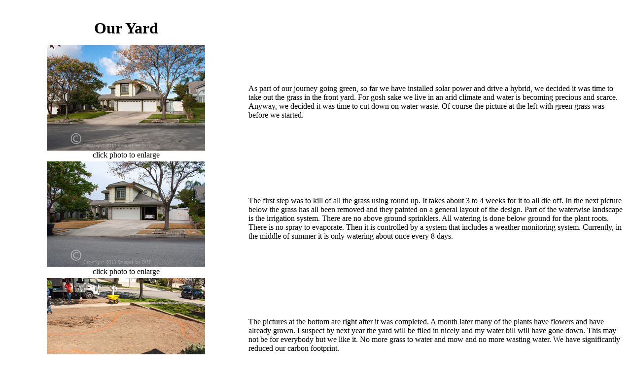

--- FILE ---
content_type: text/html
request_url: http://diffenbacher.com/photos/2014/yard/yard.htm
body_size: 1580
content:
<html>

<head>
<meta http-equiv="Content-Language" content="en-us">
<meta http-equiv="Content-Type" content="text/html; charset=windows-1252">
<META NAME="keywords" CONTENT="diffenbacher yard, waterwise landscape>
<title>Our Yard in Upland</title>
<style>
<!--
body{behavior:url("/w/static-1.24wmf5/skins/vector/csshover.min.htc")}-->
</style>
&nbsp;</head><body><table border="0" width="100%">
  <tr>
    <td width="39%" align="center">
      <span dir="auto"><font size="6"><b>Our Yard</b></font></span></td>
    <td width="61%">
    <h1>&nbsp; </h1>
    </td>
  </tr>
  <tr>
    <td width="39%" align="center"><a href="large/_SED6554.jpg">
    <img border="0" src="_SED6554.jpg" width="321" height="215"></a><br>
      click photo to enlarge</td>
    <td width="61%">
  As part of our journey going green, so far we have installed solar power and drive a 
  hybrid, we decided it was time to take out the grass in the front yard. For 
  gosh sake we live in an arid climate and water is becoming precious and scarce. 
  Anyway, we decided it was time to cut down on water waste. Of course the 
  picture at the left with green grass was before we started.</tr>
  <tr>
    <td width="39%" align="center"><a href="large/_SED6681.jpg">
    <img border="0" src="_SED6681.jpg" width="321" height="215"></a><br>
      click photo to enlarge</td>
    <td width="61%">
    The first step was to kill of all the grass using round up. It takes about 3 
    to 4 weeks for it to all die off. In the next picture below the grass has 
    all been removed and they painted on a general layout of the design. Part of 
    the waterwise landscape is the irrigation system. There are no above ground 
    sprinklers. All watering is done below ground for the plant roots. There is 
    no spray to evaporate. Then it is controlled by a system that includes a 
    weather monitoring system. Currently, in the middle of summer it is only 
    watering about once every 8 days.</td>
  </tr>
  <tr>
    <td width="39%" align="center"><a href="large/_SED6740.jpg">
    <img border="0" src="_SED6740.jpg" width="321" height="215"></a><br>
      click photo to enlarge</td>
    <td width="61%">
    The pictures at the bottom are right after it was completed. A month later 
    many of the plants have flowers and have already grown. I suspect by next 
    year the yard will be filed in nicely and my water bill will have gone down. 
    This may not be for everybody but we like it. No more grass to water and mow 
    and no more wasting water. We have significantly reduced our carbon 
    footprint.</td>
  </tr>
  <tr>
    <td width="39%" align="center"><a href="large/_SED0126.jpg">
    <img border="0" src="_SED0126.jpg" width="321" height="214"></a><a href="large/_DSC0131.jpg"><br>
      </a>
      click photo to enlarge</td>
    <td width="61%">
    <a href="large/_SED0128.jpg">
    <img border="0" src="_SED0128.jpg" width="321" height="214"></a><a href="large/_SED4503.jpg"><br>
    </a>
    &nbsp;&nbsp;&nbsp;&nbsp;&nbsp;&nbsp;&nbsp;&nbsp;&nbsp;&nbsp;&nbsp;&nbsp;&nbsp;&nbsp;
    click photo to enlarge </td>
  </tr>
  <tr>
    <td width="39%" align="center">&nbsp;</td>
    <td width="61%">
    &nbsp;</td>
  </tr>
  <tr>
    <td width="39%" align="center">
    </td>
    <td width="61%">
  </tr>
  <tr>
    <td width="39%" align="center"></td>
    <td width="61%">
    </td>
  </tr>
  <tr>
    <td width="39%" align="center">
    </td>
    <td width="61%"></td>
  </tr>
  <tr>
    <td width="39%" align="center"></td>
    <td width="61%"></td>
  </tr>
  <tr>
    <td width="39%" align="center"></td>
    <td width="61%"></td>
  </tr>
</table>
<!-- WiredMinds eMetrics tracking with Enterprise Edition V5.4 START -->
<script type='text/javascript' src='https://count.carrierzone.com/app/count_server/count.js'></script>
<script type='text/javascript'><!--
wm_custnum='47ea6a2a519d2c9a';
wm_page_name='yard.htm';
wm_group_name='/services/webpages/d/i/diffenbacher.com/public/photos/2014/yard';
wm_campaign_key='campaign_id';
wm_track_alt='';
wiredminds.count();
// -->
</script>
<!-- WiredMinds eMetrics tracking with Enterprise Edition V5.4 END -->
</body>

</html>